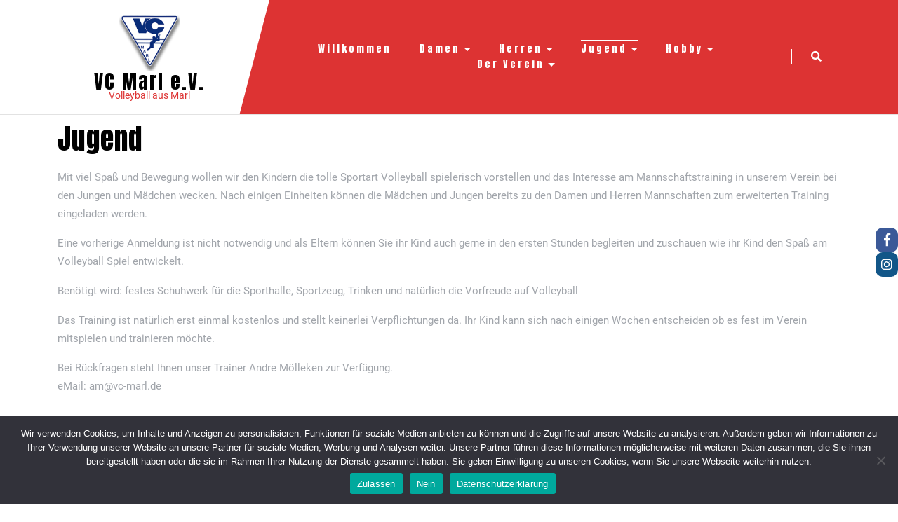

--- FILE ---
content_type: text/html; charset=UTF-8
request_url: https://www.vc-marl.de/jugend/
body_size: 10227
content:
<!DOCTYPE html>
<html lang="de">
<head>
	<meta charset="UTF-8">
	<meta name="viewport" content="width=device-width">
	<link rel="profile" href="https://gmpg.org/xfn/11">
	<link rel="pingback" href="https://www.vc-marl.de/xmlrpc.php">
  <link rel="shortcut icon" href="#">
	<title>Jugend &#8211; VC Marl e.V.</title>
<meta name='robots' content='max-image-preview:large' />
<link rel='dns-prefetch' href='//fonts.googleapis.com' />
<link rel="alternate" type="application/rss+xml" title="VC Marl e.V. &raquo; Feed" href="https://www.vc-marl.de/feed/" />
<link rel="alternate" type="application/rss+xml" title="VC Marl e.V. &raquo; Kommentar-Feed" href="https://www.vc-marl.de/comments/feed/" />
<link rel="alternate" title="oEmbed (JSON)" type="application/json+oembed" href="https://www.vc-marl.de/wp-json/oembed/1.0/embed?url=https%3A%2F%2Fwww.vc-marl.de%2Fjugend%2F" />
<link rel="alternate" title="oEmbed (XML)" type="text/xml+oembed" href="https://www.vc-marl.de/wp-json/oembed/1.0/embed?url=https%3A%2F%2Fwww.vc-marl.de%2Fjugend%2F&#038;format=xml" />
<style id='wp-img-auto-sizes-contain-inline-css' type='text/css'>
img:is([sizes=auto i],[sizes^="auto," i]){contain-intrinsic-size:3000px 1500px}
/*# sourceURL=wp-img-auto-sizes-contain-inline-css */
</style>

<style id='wp-emoji-styles-inline-css' type='text/css'>

	img.wp-smiley, img.emoji {
		display: inline !important;
		border: none !important;
		box-shadow: none !important;
		height: 1em !important;
		width: 1em !important;
		margin: 0 0.07em !important;
		vertical-align: -0.1em !important;
		background: none !important;
		padding: 0 !important;
	}
/*# sourceURL=wp-emoji-styles-inline-css */
</style>
<link rel='stylesheet' id='wp-block-library-css' href='https://www.vc-marl.de/wp-includes/css/dist/block-library/style.min.css?ver=6.9' type='text/css' media='all' />
<style id='global-styles-inline-css' type='text/css'>
:root{--wp--preset--aspect-ratio--square: 1;--wp--preset--aspect-ratio--4-3: 4/3;--wp--preset--aspect-ratio--3-4: 3/4;--wp--preset--aspect-ratio--3-2: 3/2;--wp--preset--aspect-ratio--2-3: 2/3;--wp--preset--aspect-ratio--16-9: 16/9;--wp--preset--aspect-ratio--9-16: 9/16;--wp--preset--color--black: #000000;--wp--preset--color--cyan-bluish-gray: #abb8c3;--wp--preset--color--white: #ffffff;--wp--preset--color--pale-pink: #f78da7;--wp--preset--color--vivid-red: #cf2e2e;--wp--preset--color--luminous-vivid-orange: #ff6900;--wp--preset--color--luminous-vivid-amber: #fcb900;--wp--preset--color--light-green-cyan: #7bdcb5;--wp--preset--color--vivid-green-cyan: #00d084;--wp--preset--color--pale-cyan-blue: #8ed1fc;--wp--preset--color--vivid-cyan-blue: #0693e3;--wp--preset--color--vivid-purple: #9b51e0;--wp--preset--gradient--vivid-cyan-blue-to-vivid-purple: linear-gradient(135deg,rgb(6,147,227) 0%,rgb(155,81,224) 100%);--wp--preset--gradient--light-green-cyan-to-vivid-green-cyan: linear-gradient(135deg,rgb(122,220,180) 0%,rgb(0,208,130) 100%);--wp--preset--gradient--luminous-vivid-amber-to-luminous-vivid-orange: linear-gradient(135deg,rgb(252,185,0) 0%,rgb(255,105,0) 100%);--wp--preset--gradient--luminous-vivid-orange-to-vivid-red: linear-gradient(135deg,rgb(255,105,0) 0%,rgb(207,46,46) 100%);--wp--preset--gradient--very-light-gray-to-cyan-bluish-gray: linear-gradient(135deg,rgb(238,238,238) 0%,rgb(169,184,195) 100%);--wp--preset--gradient--cool-to-warm-spectrum: linear-gradient(135deg,rgb(74,234,220) 0%,rgb(151,120,209) 20%,rgb(207,42,186) 40%,rgb(238,44,130) 60%,rgb(251,105,98) 80%,rgb(254,248,76) 100%);--wp--preset--gradient--blush-light-purple: linear-gradient(135deg,rgb(255,206,236) 0%,rgb(152,150,240) 100%);--wp--preset--gradient--blush-bordeaux: linear-gradient(135deg,rgb(254,205,165) 0%,rgb(254,45,45) 50%,rgb(107,0,62) 100%);--wp--preset--gradient--luminous-dusk: linear-gradient(135deg,rgb(255,203,112) 0%,rgb(199,81,192) 50%,rgb(65,88,208) 100%);--wp--preset--gradient--pale-ocean: linear-gradient(135deg,rgb(255,245,203) 0%,rgb(182,227,212) 50%,rgb(51,167,181) 100%);--wp--preset--gradient--electric-grass: linear-gradient(135deg,rgb(202,248,128) 0%,rgb(113,206,126) 100%);--wp--preset--gradient--midnight: linear-gradient(135deg,rgb(2,3,129) 0%,rgb(40,116,252) 100%);--wp--preset--font-size--small: 13px;--wp--preset--font-size--medium: 20px;--wp--preset--font-size--large: 36px;--wp--preset--font-size--x-large: 42px;--wp--preset--spacing--20: 0.44rem;--wp--preset--spacing--30: 0.67rem;--wp--preset--spacing--40: 1rem;--wp--preset--spacing--50: 1.5rem;--wp--preset--spacing--60: 2.25rem;--wp--preset--spacing--70: 3.38rem;--wp--preset--spacing--80: 5.06rem;--wp--preset--shadow--natural: 6px 6px 9px rgba(0, 0, 0, 0.2);--wp--preset--shadow--deep: 12px 12px 50px rgba(0, 0, 0, 0.4);--wp--preset--shadow--sharp: 6px 6px 0px rgba(0, 0, 0, 0.2);--wp--preset--shadow--outlined: 6px 6px 0px -3px rgb(255, 255, 255), 6px 6px rgb(0, 0, 0);--wp--preset--shadow--crisp: 6px 6px 0px rgb(0, 0, 0);}:where(.is-layout-flex){gap: 0.5em;}:where(.is-layout-grid){gap: 0.5em;}body .is-layout-flex{display: flex;}.is-layout-flex{flex-wrap: wrap;align-items: center;}.is-layout-flex > :is(*, div){margin: 0;}body .is-layout-grid{display: grid;}.is-layout-grid > :is(*, div){margin: 0;}:where(.wp-block-columns.is-layout-flex){gap: 2em;}:where(.wp-block-columns.is-layout-grid){gap: 2em;}:where(.wp-block-post-template.is-layout-flex){gap: 1.25em;}:where(.wp-block-post-template.is-layout-grid){gap: 1.25em;}.has-black-color{color: var(--wp--preset--color--black) !important;}.has-cyan-bluish-gray-color{color: var(--wp--preset--color--cyan-bluish-gray) !important;}.has-white-color{color: var(--wp--preset--color--white) !important;}.has-pale-pink-color{color: var(--wp--preset--color--pale-pink) !important;}.has-vivid-red-color{color: var(--wp--preset--color--vivid-red) !important;}.has-luminous-vivid-orange-color{color: var(--wp--preset--color--luminous-vivid-orange) !important;}.has-luminous-vivid-amber-color{color: var(--wp--preset--color--luminous-vivid-amber) !important;}.has-light-green-cyan-color{color: var(--wp--preset--color--light-green-cyan) !important;}.has-vivid-green-cyan-color{color: var(--wp--preset--color--vivid-green-cyan) !important;}.has-pale-cyan-blue-color{color: var(--wp--preset--color--pale-cyan-blue) !important;}.has-vivid-cyan-blue-color{color: var(--wp--preset--color--vivid-cyan-blue) !important;}.has-vivid-purple-color{color: var(--wp--preset--color--vivid-purple) !important;}.has-black-background-color{background-color: var(--wp--preset--color--black) !important;}.has-cyan-bluish-gray-background-color{background-color: var(--wp--preset--color--cyan-bluish-gray) !important;}.has-white-background-color{background-color: var(--wp--preset--color--white) !important;}.has-pale-pink-background-color{background-color: var(--wp--preset--color--pale-pink) !important;}.has-vivid-red-background-color{background-color: var(--wp--preset--color--vivid-red) !important;}.has-luminous-vivid-orange-background-color{background-color: var(--wp--preset--color--luminous-vivid-orange) !important;}.has-luminous-vivid-amber-background-color{background-color: var(--wp--preset--color--luminous-vivid-amber) !important;}.has-light-green-cyan-background-color{background-color: var(--wp--preset--color--light-green-cyan) !important;}.has-vivid-green-cyan-background-color{background-color: var(--wp--preset--color--vivid-green-cyan) !important;}.has-pale-cyan-blue-background-color{background-color: var(--wp--preset--color--pale-cyan-blue) !important;}.has-vivid-cyan-blue-background-color{background-color: var(--wp--preset--color--vivid-cyan-blue) !important;}.has-vivid-purple-background-color{background-color: var(--wp--preset--color--vivid-purple) !important;}.has-black-border-color{border-color: var(--wp--preset--color--black) !important;}.has-cyan-bluish-gray-border-color{border-color: var(--wp--preset--color--cyan-bluish-gray) !important;}.has-white-border-color{border-color: var(--wp--preset--color--white) !important;}.has-pale-pink-border-color{border-color: var(--wp--preset--color--pale-pink) !important;}.has-vivid-red-border-color{border-color: var(--wp--preset--color--vivid-red) !important;}.has-luminous-vivid-orange-border-color{border-color: var(--wp--preset--color--luminous-vivid-orange) !important;}.has-luminous-vivid-amber-border-color{border-color: var(--wp--preset--color--luminous-vivid-amber) !important;}.has-light-green-cyan-border-color{border-color: var(--wp--preset--color--light-green-cyan) !important;}.has-vivid-green-cyan-border-color{border-color: var(--wp--preset--color--vivid-green-cyan) !important;}.has-pale-cyan-blue-border-color{border-color: var(--wp--preset--color--pale-cyan-blue) !important;}.has-vivid-cyan-blue-border-color{border-color: var(--wp--preset--color--vivid-cyan-blue) !important;}.has-vivid-purple-border-color{border-color: var(--wp--preset--color--vivid-purple) !important;}.has-vivid-cyan-blue-to-vivid-purple-gradient-background{background: var(--wp--preset--gradient--vivid-cyan-blue-to-vivid-purple) !important;}.has-light-green-cyan-to-vivid-green-cyan-gradient-background{background: var(--wp--preset--gradient--light-green-cyan-to-vivid-green-cyan) !important;}.has-luminous-vivid-amber-to-luminous-vivid-orange-gradient-background{background: var(--wp--preset--gradient--luminous-vivid-amber-to-luminous-vivid-orange) !important;}.has-luminous-vivid-orange-to-vivid-red-gradient-background{background: var(--wp--preset--gradient--luminous-vivid-orange-to-vivid-red) !important;}.has-very-light-gray-to-cyan-bluish-gray-gradient-background{background: var(--wp--preset--gradient--very-light-gray-to-cyan-bluish-gray) !important;}.has-cool-to-warm-spectrum-gradient-background{background: var(--wp--preset--gradient--cool-to-warm-spectrum) !important;}.has-blush-light-purple-gradient-background{background: var(--wp--preset--gradient--blush-light-purple) !important;}.has-blush-bordeaux-gradient-background{background: var(--wp--preset--gradient--blush-bordeaux) !important;}.has-luminous-dusk-gradient-background{background: var(--wp--preset--gradient--luminous-dusk) !important;}.has-pale-ocean-gradient-background{background: var(--wp--preset--gradient--pale-ocean) !important;}.has-electric-grass-gradient-background{background: var(--wp--preset--gradient--electric-grass) !important;}.has-midnight-gradient-background{background: var(--wp--preset--gradient--midnight) !important;}.has-small-font-size{font-size: var(--wp--preset--font-size--small) !important;}.has-medium-font-size{font-size: var(--wp--preset--font-size--medium) !important;}.has-large-font-size{font-size: var(--wp--preset--font-size--large) !important;}.has-x-large-font-size{font-size: var(--wp--preset--font-size--x-large) !important;}
/*# sourceURL=global-styles-inline-css */
</style>

<style id='classic-theme-styles-inline-css' type='text/css'>
/*! This file is auto-generated */
.wp-block-button__link{color:#fff;background-color:#32373c;border-radius:9999px;box-shadow:none;text-decoration:none;padding:calc(.667em + 2px) calc(1.333em + 2px);font-size:1.125em}.wp-block-file__button{background:#32373c;color:#fff;text-decoration:none}
/*# sourceURL=/wp-includes/css/classic-themes.min.css */
</style>
<link rel='stylesheet' id='contact-form-7-css' href='https://www.vc-marl.de/wp-content/plugins/contact-form-7/includes/css/styles.css?ver=6.1.4' type='text/css' media='all' />
<link rel='stylesheet' id='cookie-notice-front-css' href='https://www.vc-marl.de/wp-content/plugins/cookie-notice/css/front.min.css?ver=2.5.11' type='text/css' media='all' />
<link rel='stylesheet' id='vwsmp-style-css' href='https://www.vc-marl.de/wp-content/plugins/vw-social-media/assets/css/vwsmp-style.css?ver=6.9' type='text/css' media='all' />
<link rel='stylesheet' id='fontawesome-css' href='https://www.vc-marl.de/wp-content/plugins/vw-social-media/assets/css/fontawesome-all.min.css?ver=6.9' type='text/css' media='all' />
<link rel='stylesheet' id='vw-sports-pro-font-css' href='//fonts.googleapis.com/css?family=Oswald%3A200%2C300%2C400%2C500%2C600%2C700%7CPT+Sans%3A300%2C400%2C600%2C700%2C800%2C900%7CRoboto%3A400%2C700%7CRoboto+Condensed%3A400%2C700%7COpen+Sans%7COverpass%7CMontserrat%3A300%2C400%2C600%2C700%2C800%2C900%7CPlayball%3A300%2C400%2C600%2C700%2C800%2C900%7CAlegreya%3A300%2C400%2C600%2C700%2C800%2C900%7CJulius+Sans+One%7CArsenal%7CSlabo%7CLato%7COverpass+Mono%7CSource+Sans+Pro%7CRaleway%3A100%2C100i%2C200%2C200i%2C300%2C300i%2C400%2C400i%2C500%2C500i%2C600%2C600i%2C700%2C700i%2C800%2C800i%2C900%2C900i%7CMerriweather%7CRubik%7CLora%7CUbuntu%7CCabin%7CArimo%7CPlayfair+Display%7CQuicksand%7CPadauk%7CMuli%7CInconsolata%7CBitter%7CPacifico%7CIndie+Flower%7CVT323%7CDosis%7CFrank+Ruhl+Libre%7CFjalla+One%7COxygen%7CArvo%7CNoto+Serif%7CLobster%7CCrimson+Text%7CYanone+Kaffeesatz%7CAnton%7CLibre+Baskerville%7CBree+Serif%7CGloria+Hallelujah%7CJosefin+Sans%3A100%2C100i%2C300%2C300i%2C400%2C400i%2C600%2C600i%2C700%2C700i%26amp%3Bsubset%3Dlatin-ext%2Cvietnamese%7CAbril+Fatface%7CVarela+Round%7CVampiro+One%7CShadows+Into+Light%7CCuprum%7CRokkitt%7CVollkorn%7CFrancois+One%7COrbitron%7CPatua+One%7CAcme%7CSatisfy%7CJosefin+Slab%7CQuattrocento+Sans%7CArchitects+Daughter%7CRusso+One%7CMonda%7CRighteous%7CLobster+Two%7CHammersmith+One%7CCourgette%7CPermanent+Marker%7CCherry+Swash%7CCormorant+Garamond%7CPoiret+One%7CBenchNine%7CEconomica%7CHandlee%7CCardo%7CAlfa+Slab+One%7CAveria+Serif+Libre%7CCookie%7CChewy%7CGreat+Vibes%7CComing+Soon%7CPhilosopher%7CDays+One%7CKanit%7CShrikhand%7CTangerine%7CIM+Fell+English+SC%7CBoogaloo%7CBangers%7CFredoka+One%7CBad+Script%7CVolkhov%7CShadows+Into+Light+Two%7CMarck+Script%7CSacramento%7CPoppins%3A100%2C200%2C300%2C400%2C400i%2C500%2C500i%2C600%2C600i%2C700%2C700i%2C800%2C800i%2C900%2C900i%26amp%3Bsubset%3Ddevanagari%2Clatin-ext%7CPT+Serif&#038;ver=6.9' type='text/css' media='all' />
<link rel='stylesheet' id='vw-sports-pro-basic-style-css' href='https://www.vc-marl.de/wp-content/themes/vw-sports-pro/style.css?ver=6.9' type='text/css' media='all' />
<style id='vw-sports-pro-basic-style-inline-css' type='text/css'>
html,body{}.vw-menubar .vw-sport-logo h1 a{color: #000000;}.vw-menubar .vw-sport-logo p{color: #dd3333;}@media screen and (min-width:1024px) {.vw-menubar .nav ul li:hover > ul{
				background: #000000;
			}.vw-menubar .nav ul.sub-menu li:hover a{
				color: #dd3333;
			}#vw-header-menu .current_page_item a{
				color: #ffffff;
			}#vw-header-menu .current_page_item{
				border-bottom-color: #ffffff;
			}}@media screen and (max-width:1024px) {}#vw-footer h3{color:#dd3333;}#vw-footer h3:before{
			background-color: #dd3333;
		}#vw-footer ul li, #vw-footer ul li a, #vw-footer ul span, #vw-footer tr, #vw-footer td, #vw-footer th,#vw-footer .widget.widget_calendar td, #fvw-ooter .widget.widget_calendar tr, #vw-footer .widget.widget_calendar th,#vw-footer form.search-form input,.widget_calendar caption,#vw-footer .about_me table p,#vw-footer .textwidget p,#vw-footer .post-content a,#vw-footer p.post-date,#vw-footer .textwidget input[type="email"]::placeholder,#vw-footer .textwidget input[type="submit"],#vw-footer .widget p{color:#ffffff;}#vw-footer .custom-social-icons i,#vw-footer .about_me i{color:#ffffff;}.vw-copyright{
			background-color: #dd3333;
		}.vw-copyright .vw-copy-left,.vw-copyright .vw-copy-right{
			background-color: #000000;
		}.sticky .main-navigation ul,.sticky nav#site-navigation{
            text-align: center;
        }#return-to-top{
			background-color: #dd3333;
		}#return-to-top:hover{
			background-color: #af4018;
		}#return-to-top i{
			color: #000000;
		}.postbox-content{text-align:Left;}
/*# sourceURL=vw-sports-pro-basic-style-inline-css */
</style>
<link rel='stylesheet' id='other-page-style-css' href='https://www.vc-marl.de/wp-content/themes/vw-sports-pro/assets/css/main-css/other-pages.css' type='text/css' media='all' />
<style id='other-page-style-inline-css' type='text/css'>
html,body{}.vw-menubar .vw-sport-logo h1 a{color: #000000;}.vw-menubar .vw-sport-logo p{color: #dd3333;}@media screen and (min-width:1024px) {.vw-menubar .nav ul li:hover > ul{
				background: #000000;
			}.vw-menubar .nav ul.sub-menu li:hover a{
				color: #dd3333;
			}#vw-header-menu .current_page_item a{
				color: #ffffff;
			}#vw-header-menu .current_page_item{
				border-bottom-color: #ffffff;
			}}@media screen and (max-width:1024px) {}#vw-footer h3{color:#dd3333;}#vw-footer h3:before{
			background-color: #dd3333;
		}#vw-footer ul li, #vw-footer ul li a, #vw-footer ul span, #vw-footer tr, #vw-footer td, #vw-footer th,#vw-footer .widget.widget_calendar td, #fvw-ooter .widget.widget_calendar tr, #vw-footer .widget.widget_calendar th,#vw-footer form.search-form input,.widget_calendar caption,#vw-footer .about_me table p,#vw-footer .textwidget p,#vw-footer .post-content a,#vw-footer p.post-date,#vw-footer .textwidget input[type="email"]::placeholder,#vw-footer .textwidget input[type="submit"],#vw-footer .widget p{color:#ffffff;}#vw-footer .custom-social-icons i,#vw-footer .about_me i{color:#ffffff;}.vw-copyright{
			background-color: #dd3333;
		}.vw-copyright .vw-copy-left,.vw-copyright .vw-copy-right{
			background-color: #000000;
		}.sticky .main-navigation ul,.sticky nav#site-navigation{
            text-align: center;
        }#return-to-top{
			background-color: #dd3333;
		}#return-to-top:hover{
			background-color: #af4018;
		}#return-to-top i{
			color: #000000;
		}.postbox-content{text-align:Left;}
/*# sourceURL=other-page-style-inline-css */
</style>
<link rel='stylesheet' id='header-footer-style-css' href='https://www.vc-marl.de/wp-content/themes/vw-sports-pro/assets/css/main-css/header-footer.css' type='text/css' media='all' />
<style id='header-footer-style-inline-css' type='text/css'>
html,body{}.vw-menubar .vw-sport-logo h1 a{color: #000000;}.vw-menubar .vw-sport-logo p{color: #dd3333;}@media screen and (min-width:1024px) {.vw-menubar .nav ul li:hover > ul{
				background: #000000;
			}.vw-menubar .nav ul.sub-menu li:hover a{
				color: #dd3333;
			}#vw-header-menu .current_page_item a{
				color: #ffffff;
			}#vw-header-menu .current_page_item{
				border-bottom-color: #ffffff;
			}}@media screen and (max-width:1024px) {}#vw-footer h3{color:#dd3333;}#vw-footer h3:before{
			background-color: #dd3333;
		}#vw-footer ul li, #vw-footer ul li a, #vw-footer ul span, #vw-footer tr, #vw-footer td, #vw-footer th,#vw-footer .widget.widget_calendar td, #fvw-ooter .widget.widget_calendar tr, #vw-footer .widget.widget_calendar th,#vw-footer form.search-form input,.widget_calendar caption,#vw-footer .about_me table p,#vw-footer .textwidget p,#vw-footer .post-content a,#vw-footer p.post-date,#vw-footer .textwidget input[type="email"]::placeholder,#vw-footer .textwidget input[type="submit"],#vw-footer .widget p{color:#ffffff;}#vw-footer .custom-social-icons i,#vw-footer .about_me i{color:#ffffff;}.vw-copyright{
			background-color: #dd3333;
		}.vw-copyright .vw-copy-left,.vw-copyright .vw-copy-right{
			background-color: #000000;
		}.sticky .main-navigation ul,.sticky nav#site-navigation{
            text-align: center;
        }#return-to-top{
			background-color: #dd3333;
		}#return-to-top:hover{
			background-color: #af4018;
		}#return-to-top i{
			color: #000000;
		}.postbox-content{text-align:Left;}
/*# sourceURL=header-footer-style-inline-css */
</style>
<link rel='stylesheet' id='responsive-style-css' href='https://www.vc-marl.de/wp-content/themes/vw-sports-pro/assets/css/main-css/mobile-main.css' type='text/css' media='screen and (max-width: 1450px) and (min-width: 0px)' />
<link rel='stylesheet' id='vw-custom_controls_css-css' href='https://www.vc-marl.de/wp-content/themes/vw-sports-pro/assets/css/customizer.css?ver=6.9' type='text/css' media='all' />
<link rel='stylesheet' id='animation-wow-css' href='https://www.vc-marl.de/wp-content/themes/vw-sports-pro/assets/css/animate.css?ver=6.9' type='text/css' media='all' />
<link rel='stylesheet' id='animation-css' href='https://www.vc-marl.de/wp-content/themes/vw-sports-pro/assets/css/animation.css?ver=6.9' type='text/css' media='all' />
<link rel='stylesheet' id='custom-animation-css' href='https://www.vc-marl.de/wp-content/themes/vw-sports-pro/assets/css/custom-animation.css?ver=6.9' type='text/css' media='all' />
<link rel='stylesheet' id='effect-css' href='https://www.vc-marl.de/wp-content/themes/vw-sports-pro/assets/css/effect.css?ver=6.9' type='text/css' media='all' />
<link rel='stylesheet' id='owl-carousel-style-css' href='https://www.vc-marl.de/wp-content/themes/vw-sports-pro/assets/css/owl.carousel.css?ver=6.9' type='text/css' media='all' />
<link rel='stylesheet' id='font-awesome-css' href='https://www.vc-marl.de/wp-content/themes/vw-sports-pro/assets/css/fontawesome-all.min.css?ver=6.9' type='text/css' media='all' />
<link rel='stylesheet' id='google-font-css' href='https://www.vc-marl.de/wp-content/themes/vw-sports-pro/assets/css/google-font.css?ver=6.9' type='text/css' media='all' />
<link rel='stylesheet' id='basic-font-css' href='https://www.vc-marl.de/wp-content/themes/vw-sports-pro/assets/css/basicfont.css?ver=6.9' type='text/css' media='all' />
<link rel='stylesheet' id='bootstrap-style-css' href='https://www.vc-marl.de/wp-content/themes/vw-sports-pro/assets/css/bootstrap.min.css?ver=6.9' type='text/css' media='all' />
<link rel='stylesheet' id='video-popup-css' href='https://www.vc-marl.de/wp-content/themes/vw-sports-pro/assets/css/video.popup.css?ver=6.9' type='text/css' media='all' />
<script type="text/javascript" id="cookie-notice-front-js-before">
/* <![CDATA[ */
var cnArgs = {"ajaxUrl":"https:\/\/www.vc-marl.de\/wp-admin\/admin-ajax.php","nonce":"58fe4c12e5","hideEffect":"fade","position":"bottom","onScroll":false,"onScrollOffset":100,"onClick":false,"cookieName":"cookie_notice_accepted","cookieTime":7862400,"cookieTimeRejected":7862400,"globalCookie":false,"redirection":false,"cache":true,"revokeCookies":false,"revokeCookiesOpt":"automatic"};

//# sourceURL=cookie-notice-front-js-before
/* ]]> */
</script>
<script type="text/javascript" src="https://www.vc-marl.de/wp-content/plugins/cookie-notice/js/front.min.js?ver=2.5.11" id="cookie-notice-front-js"></script>
<script type="text/javascript" src="https://www.vc-marl.de/wp-includes/js/jquery/jquery.min.js?ver=3.7.1" id="jquery-core-js"></script>
<script type="text/javascript" src="https://www.vc-marl.de/wp-includes/js/jquery/jquery-migrate.min.js?ver=3.4.1" id="jquery-migrate-js"></script>
<script type="text/javascript" src="https://www.vc-marl.de/wp-content/themes/vw-sports-pro/assets/js/wow.min.js?ver=6.9" id="animation-wow-js"></script>
<script type="text/javascript" src="https://www.vc-marl.de/wp-content/themes/vw-sports-pro/assets/js/tether.js?ver=6.9" id="tether-js"></script>
<script type="text/javascript" src="https://www.vc-marl.de/wp-content/themes/vw-sports-pro/assets/js/jquery.superfish.js?ver=6.9" id="superfish-js"></script>
<script type="text/javascript" src="https://www.vc-marl.de/wp-content/themes/vw-sports-pro/assets/js/owl.carousel.js?ver=6.9" id="owl-carousel-js"></script>
<script type="text/javascript" src="https://www.vc-marl.de/wp-content/themes/vw-sports-pro/assets/js/SmoothScroll.js?ver=6.9" id="smooth-scroll-js"></script>
<script type="text/javascript" src="https://www.vc-marl.de/wp-content/themes/vw-sports-pro/assets/js/video.popup.js?ver=6.9" id="video-popup-js"></script>
<script type="text/javascript" src="https://www.vc-marl.de/wp-content/themes/vw-sports-pro/assets/js/jquery-progressbar.js?ver=6.9" id="jquery-progressbar-js-js"></script>
<script type="text/javascript" src="https://www.vc-marl.de/wp-content/themes/vw-sports-pro/assets/js/custom.js?ver=6.9" id="vw-customscripts-js"></script>
<script type="text/javascript" src="https://www.vc-marl.de/wp-content/themes/vw-sports-pro/assets/js/jquery-ui.min.js?ver=6.9" id="jquery-ui.min-js"></script>
<script type="text/javascript" src="https://www.vc-marl.de/wp-content/themes/vw-sports-pro/assets/js/bootstrap.min.js?ver=6.9" id="bootstrap-js-js"></script>
<script type="text/javascript" src="https://www.vc-marl.de/wp-content/themes/vw-sports-pro/assets/js/jquery.appear.js?ver=6.9" id="jquery-appear-js"></script>
<link rel="https://api.w.org/" href="https://www.vc-marl.de/wp-json/" /><link rel="alternate" title="JSON" type="application/json" href="https://www.vc-marl.de/wp-json/wp/v2/pages/38" /><link rel="EditURI" type="application/rsd+xml" title="RSD" href="https://www.vc-marl.de/xmlrpc.php?rsd" />
<meta name="generator" content="WordPress 6.9" />
<link rel="canonical" href="https://www.vc-marl.de/jugend/" />
<link rel='shortlink' href='https://www.vc-marl.de/?p=38' />
<style type="text/css">.recentcomments a{display:inline !important;padding:0 !important;margin:0 !important;}</style>	<style type="text/css">
			#header{
			background: url(https://www.vc-marl.de/wp-content/uploads/2023/12/cropped-cropped-cropped-Mannschaft_abklatschen_Ende-scaled-5-1.jpg) no-repeat;
			background-position: center top;
			background-size: cover;
		}
		</style>
						<style id="ive-style-frontend"></style>
					<link rel="icon" href="https://www.vc-marl.de/wp-content/uploads/2023/12/cropped-vc-marl-logo-gross-h240w260-50p-32x32.png" sizes="32x32" />
<link rel="icon" href="https://www.vc-marl.de/wp-content/uploads/2023/12/cropped-vc-marl-logo-gross-h240w260-50p-192x192.png" sizes="192x192" />
<link rel="apple-touch-icon" href="https://www.vc-marl.de/wp-content/uploads/2023/12/cropped-vc-marl-logo-gross-h240w260-50p-180x180.png" />
<meta name="msapplication-TileImage" content="https://www.vc-marl.de/wp-content/uploads/2023/12/cropped-vc-marl-logo-gross-h240w260-50p-270x270.png" />
</head>
<body class="wp-singular page-template-default page page-id-38 wp-custom-logo wp-theme-vw-sports-pro cookies-not-set">
  <header id="masthead" class="vw-site-header">
          <div class="eco-nature-loading-box">
        <div class="lds-ellipsis"><div></div><div></div><div></div><div></div></div>
      </div>
        
    <div id="vw-header">
      <div id="vw-header-menu">
        <div class="header-wrap">
          
<div class="vw-menubar" style="background-color:#dd3333;">
  <div class="vw-logo-box-bg">

  </div>
  <div class="container right_menu">
    <div class="row vw-sport-menu">
      <div class="col-lg-3 col-md-6 col-sm-8 col-8">
        <div class="vw-sport-logo">
          
<style>
.custom-logo {
	height: 86px;
	max-height: 240px;
	max-width: 240px;
	width: 86px;
}
</style><a href="https://www.vc-marl.de/" class="custom-logo-link" rel="home"><img width="240" height="240" src="https://www.vc-marl.de/wp-content/uploads/2023/12/cropped-vc-marl-logo-gross-h240w260-50p-1.png" class="custom-logo" alt="VC Marl e.V." decoding="async" fetchpriority="high" srcset="https://www.vc-marl.de/wp-content/uploads/2023/12/cropped-vc-marl-logo-gross-h240w260-50p-1.png 240w, https://www.vc-marl.de/wp-content/uploads/2023/12/cropped-vc-marl-logo-gross-h240w260-50p-1-150x150.png 150w, https://www.vc-marl.de/wp-content/uploads/2023/12/cropped-vc-marl-logo-gross-h240w260-50p-1-100x100.png 100w" sizes="(max-width: 240px) 100vw, 240px" /></a>            <div class="logo-text">
                              <h1><a href="https://www.vc-marl.de/" rel="home">VC Marl e.V.</a></h1>
                                  <p>Volleyball aus Marl</p>
                        </div>
        </div>
      </div>
      <div class="col-lg-8 col-md-3 col-sm-2 col-2">
        <div id="vw-sticky-menu">
          <div class="innermenubox ">
            <div class="toggle-nav mobile-menu">
             <a href="JavaScript:void(0);" onclick="openNav()"><i class="fas fa-bars"></i><span class="alt-screen-reader-text">close menu</span></a>
            </div>
            <div id="mySidenav" class="nav sidenav">
              <nav id="site-navigation" class="main-navigation">
                <a href="javascript:void(0)" class="closebtn mobile-menu" onclick="closeNav()"><i class="fas fa-times"></i><span class="screen-reader-text">close menu</span></a>
                <div class="menu clearfix"><ul id="menu-standard" class="clearfix mobile_nav"><li id="menu-item-42" class="menu-item menu-item-type-post_type menu-item-object-page menu-item-home menu-item-42"><a href="https://www.vc-marl.de/">Willkommen</a></li>
<li id="menu-item-44" class="menu-item menu-item-type-post_type menu-item-object-page menu-item-has-children menu-item-44"><a href="https://www.vc-marl.de/damen/">Damen</a>
<ul class="sub-menu">
	<li id="menu-item-84" class="menu-item menu-item-type-post_type menu-item-object-page menu-item-84"><a href="https://www.vc-marl.de/damen-1/">Damen 1</a></li>
	<li id="menu-item-83" class="menu-item menu-item-type-post_type menu-item-object-page menu-item-83"><a href="https://www.vc-marl.de/damen-2/">Damen 2</a></li>
	<li id="menu-item-82" class="menu-item menu-item-type-post_type menu-item-object-page menu-item-82"><a href="https://www.vc-marl.de/damen-3/">Damen 3</a></li>
</ul>
</li>
<li id="menu-item-43" class="menu-item menu-item-type-post_type menu-item-object-page menu-item-has-children menu-item-43"><a href="https://www.vc-marl.de/herren/">Herren</a>
<ul class="sub-menu">
	<li id="menu-item-85" class="menu-item menu-item-type-post_type menu-item-object-page menu-item-85"><a href="https://www.vc-marl.de/herren/">Herren</a></li>
	<li id="menu-item-337" class="menu-item menu-item-type-post_type menu-item-object-page menu-item-337"><a href="https://www.vc-marl.de/herren-2/">Herren 2</a></li>
	<li id="menu-item-373" class="menu-item menu-item-type-post_type menu-item-object-page menu-item-373"><a href="https://www.vc-marl.de/herren-3/">Herren 3</a></li>
</ul>
</li>
<li id="menu-item-45" class="menu-item menu-item-type-post_type menu-item-object-page current-menu-item page_item page-item-38 current_page_item menu-item-has-children menu-item-45"><a href="https://www.vc-marl.de/jugend/" aria-current="page">Jugend</a>
<ul class="sub-menu">
	<li id="menu-item-201" class="menu-item menu-item-type-post_type menu-item-object-page menu-item-201"><a href="https://www.vc-marl.de/offenes-jugendtraining/">offenes Jugendtraining</a></li>
	<li id="menu-item-369" class="menu-item menu-item-type-post_type menu-item-object-page menu-item-369"><a href="https://www.vc-marl.de/u16-u18/">U16 weiblich</a></li>
</ul>
</li>
<li id="menu-item-46" class="menu-item menu-item-type-post_type menu-item-object-page menu-item-has-children menu-item-46"><a href="https://www.vc-marl.de/hobby/">Hobby</a>
<ul class="sub-menu">
	<li id="menu-item-79" class="menu-item menu-item-type-post_type menu-item-object-page menu-item-79"><a href="https://www.vc-marl.de/hobby-mixed/">Hobby Mixed</a></li>
	<li id="menu-item-203" class="menu-item menu-item-type-post_type menu-item-object-page menu-item-203"><a href="https://www.vc-marl.de/hobby-mixed-2/">Hobby Mixed 2</a></li>
	<li id="menu-item-202" class="menu-item menu-item-type-post_type menu-item-object-page menu-item-202"><a href="https://www.vc-marl.de/hobby-mixed-3/">Hobby Mixed 3</a></li>
</ul>
</li>
<li id="menu-item-51" class="menu-item menu-item-type-post_type menu-item-object-page menu-item-has-children menu-item-51"><a href="https://www.vc-marl.de/der-verein/">Der Verein</a>
<ul class="sub-menu">
	<li id="menu-item-101" class="menu-item menu-item-type-post_type menu-item-object-page menu-item-101"><a href="https://www.vc-marl.de/satzung/">Satzung</a></li>
	<li id="menu-item-100" class="menu-item menu-item-type-post_type menu-item-object-page menu-item-100"><a href="https://www.vc-marl.de/mitgliedschaft/">Mitgliedschaft</a></li>
	<li id="menu-item-103" class="menu-item menu-item-type-post_type menu-item-object-page menu-item-103"><a href="https://www.vc-marl.de/vorstand/">Vorstand</a></li>
	<li id="menu-item-102" class="menu-item menu-item-type-post_type menu-item-object-page menu-item-102"><a href="https://www.vc-marl.de/teamwear/">Teamwear</a></li>
	<li id="menu-item-106" class="menu-item menu-item-type-post_type menu-item-object-page menu-item-106"><a href="https://www.vc-marl.de/sporthalle/">Sporthalle</a></li>
	<li id="menu-item-109" class="menu-item menu-item-type-post_type menu-item-object-page menu-item-109"><a href="https://www.vc-marl.de/traingszeiten/">Traingszeiten</a></li>
	<li id="menu-item-98" class="menu-item menu-item-type-post_type menu-item-object-page menu-item-privacy-policy menu-item-98"><a rel="privacy-policy" href="https://www.vc-marl.de/datenschutz/">Datenschutz</a></li>
	<li id="menu-item-99" class="menu-item menu-item-type-post_type menu-item-object-page menu-item-99"><a href="https://www.vc-marl.de/impressum/">Impressum</a></li>
</ul>
</li>
</ul></div>              </nav><!-- #site-navigation -->
            </div>
          </div>
        </div>
      </div>
              <div class="col-lg-1 col-md-3 col-sm-2 col-2">
          <div class="header-search">
            <a href="JavaScript:void(0);" onclick="showVWSearch()"><span class="search-icon">
              <span class="alt-screen-reader-text">sarch icon</span>
              <i class="fas fa-search"></i>
            </span></a>
          </div>
        </div>
          </div>
  </div>
</div>

<div class="serach_outer">
  <div class="closepop"><a href="JavaScript:void(0);" onclick="closeVWSearch()"><i class="far fa-window-close"></i></a></div>
    <div class="serach_inner search_popup">
      <form role="search" method="get" class="search-form serach-page" action="https://www.vc-marl.de/">
        <label>
          <input type="search" class="search-field" placeholder="Suche..." value="" name="s">
          <span class="screen-reader-text">search label</span>
        </label>
        <button type="submit" class="search-submit">
          <i class="fas fa-search"></i>
          <span class="screen-reader-text">search button</span>
        </button> 
      </form>
    </div>
</div>        </div>
        <span id="sticky-onoff">yes</span>
      </div>
    </div>
  </header><div class="container"><h1 style="">Jugend</h1></div><div class="outer_dpage">
	<div class="container">
				<div class="middle-content">
							<p>Mit viel Spaß und Bewegung wollen wir den Kindern die tolle Sportart Volleyball spielerisch vorstellen und das Interesse am Mannschaftstraining in unserem Verein bei den Jungen und Mädchen wecken. Nach einigen Einheiten können die Mädchen und Jungen bereits zu den Damen und Herren Mannschaften zum erweiterten Training eingeladen werden.</p>
<p>Eine vorherige Anmeldung ist nicht notwendig und als Eltern können Sie ihr Kind auch gerne in den ersten Stunden begleiten und zuschauen wie ihr Kind den Spaß am Volleyball Spiel entwickelt.</p>
<p>Benötigt wird: festes Schuhwerk für die Sporthalle, Sportzeug, Trinken und natürlich die Vorfreude auf Volleyball</p>
<p>Das Training ist natürlich erst einmal kostenlos und stellt keinerlei Verpflichtungen da. Ihr Kind kann sich nach einigen Wochen entscheiden ob es fest im Verein mitspielen und trainieren möchte.</p>
<p>Bei Rückfragen steht Ihnen unser Trainer Andre Mölleken zur Verfügung.<br />
eMail: am@vc-marl.de</p>
		</div>
		<div class="clearfix"></div>
	</div>
</div>

	<div class="clearfix"></div>
	<div class="outer-footer">
			<div id="vw-footer" style="background-color:#dd3333;" class="section_bg_fixed">
		<div id="vw-footer_box">
			<div class="container vw-footer-cols">
											</div><!-- .container -->
			<div class="vw-copyright">
	<div class="container-fluid">
		<div class="row">
			<div class="col-lg-3 col-md-3 vw-copy-left"></div>
			<div class="col-lg-6 col-md-12 copyright-text">
				<p>Volleyballclub Marl e.V. - Postfach 10 22 48 - 45752 Marl - vorstand[at]vc-marl.de</p>
			</div>
			<div class="col-lg-3 col-md-3 vw-copy-right"></div>
							<a href="javascript:" id="return-to-top"><i class="fas fa-angle-double-up"></i><span class="screen-reader-text">srcoll arrow</span></a>
						
		</div>
	</div>
</div>		</div><!-- #footer_box -->
	</div>	</div>

	<script type="speculationrules">
{"prefetch":[{"source":"document","where":{"and":[{"href_matches":"/*"},{"not":{"href_matches":["/wp-*.php","/wp-admin/*","/wp-content/uploads/*","/wp-content/*","/wp-content/plugins/*","/wp-content/themes/vw-sports-pro/*","/*\\?(.+)"]}},{"not":{"selector_matches":"a[rel~=\"nofollow\"]"}},{"not":{"selector_matches":".no-prefetch, .no-prefetch a"}}]},"eagerness":"conservative"}]}
</script>
<script type="text/javascript" src="https://www.vc-marl.de/wp-includes/js/dist/hooks.min.js?ver=dd5603f07f9220ed27f1" id="wp-hooks-js"></script>
<script type="text/javascript" src="https://www.vc-marl.de/wp-includes/js/dist/i18n.min.js?ver=c26c3dc7bed366793375" id="wp-i18n-js"></script>
<script type="text/javascript" id="wp-i18n-js-after">
/* <![CDATA[ */
wp.i18n.setLocaleData( { 'text direction\u0004ltr': [ 'ltr' ] } );
//# sourceURL=wp-i18n-js-after
/* ]]> */
</script>
<script type="text/javascript" src="https://www.vc-marl.de/wp-content/plugins/contact-form-7/includes/swv/js/index.js?ver=6.1.4" id="swv-js"></script>
<script type="text/javascript" id="contact-form-7-js-translations">
/* <![CDATA[ */
( function( domain, translations ) {
	var localeData = translations.locale_data[ domain ] || translations.locale_data.messages;
	localeData[""].domain = domain;
	wp.i18n.setLocaleData( localeData, domain );
} )( "contact-form-7", {"translation-revision-date":"2025-10-26 03:28:49+0000","generator":"GlotPress\/4.0.3","domain":"messages","locale_data":{"messages":{"":{"domain":"messages","plural-forms":"nplurals=2; plural=n != 1;","lang":"de"},"This contact form is placed in the wrong place.":["Dieses Kontaktformular wurde an der falschen Stelle platziert."],"Error:":["Fehler:"]}},"comment":{"reference":"includes\/js\/index.js"}} );
//# sourceURL=contact-form-7-js-translations
/* ]]> */
</script>
<script type="text/javascript" id="contact-form-7-js-before">
/* <![CDATA[ */
var wpcf7 = {
    "api": {
        "root": "https:\/\/www.vc-marl.de\/wp-json\/",
        "namespace": "contact-form-7\/v1"
    },
    "cached": 1
};
//# sourceURL=contact-form-7-js-before
/* ]]> */
</script>
<script type="text/javascript" src="https://www.vc-marl.de/wp-content/plugins/contact-form-7/includes/js/index.js?ver=6.1.4" id="contact-form-7-js"></script>
<script type="text/javascript" id="countdown-script-js-extra">
/* <![CDATA[ */
var iveCountAjax = {"ajaxurl":"https://www.vc-marl.de/wp-admin/admin-ajax.php","api_nonce":"31a772dfd3","api_url":"https://www.vc-marl.de/wp-json/ive/v1/","countdownNonce":"e3bf50aeed","ivenow":"{\"now\":\"1\\/18\\/2026 00:41:31\"}"};
//# sourceURL=countdown-script-js-extra
/* ]]> */
</script>
<script type="text/javascript" src="https://www.vc-marl.de/wp-content/plugins/ibtana-visual-editor/js/jquery.ive-countdown.min.js?ver=2.4.5" id="countdown-script-js"></script>
<script id="wp-emoji-settings" type="application/json">
{"baseUrl":"https://s.w.org/images/core/emoji/17.0.2/72x72/","ext":".png","svgUrl":"https://s.w.org/images/core/emoji/17.0.2/svg/","svgExt":".svg","source":{"concatemoji":"https://www.vc-marl.de/wp-includes/js/wp-emoji-release.min.js?ver=6.9"}}
</script>
<script type="module">
/* <![CDATA[ */
/*! This file is auto-generated */
const a=JSON.parse(document.getElementById("wp-emoji-settings").textContent),o=(window._wpemojiSettings=a,"wpEmojiSettingsSupports"),s=["flag","emoji"];function i(e){try{var t={supportTests:e,timestamp:(new Date).valueOf()};sessionStorage.setItem(o,JSON.stringify(t))}catch(e){}}function c(e,t,n){e.clearRect(0,0,e.canvas.width,e.canvas.height),e.fillText(t,0,0);t=new Uint32Array(e.getImageData(0,0,e.canvas.width,e.canvas.height).data);e.clearRect(0,0,e.canvas.width,e.canvas.height),e.fillText(n,0,0);const a=new Uint32Array(e.getImageData(0,0,e.canvas.width,e.canvas.height).data);return t.every((e,t)=>e===a[t])}function p(e,t){e.clearRect(0,0,e.canvas.width,e.canvas.height),e.fillText(t,0,0);var n=e.getImageData(16,16,1,1);for(let e=0;e<n.data.length;e++)if(0!==n.data[e])return!1;return!0}function u(e,t,n,a){switch(t){case"flag":return n(e,"\ud83c\udff3\ufe0f\u200d\u26a7\ufe0f","\ud83c\udff3\ufe0f\u200b\u26a7\ufe0f")?!1:!n(e,"\ud83c\udde8\ud83c\uddf6","\ud83c\udde8\u200b\ud83c\uddf6")&&!n(e,"\ud83c\udff4\udb40\udc67\udb40\udc62\udb40\udc65\udb40\udc6e\udb40\udc67\udb40\udc7f","\ud83c\udff4\u200b\udb40\udc67\u200b\udb40\udc62\u200b\udb40\udc65\u200b\udb40\udc6e\u200b\udb40\udc67\u200b\udb40\udc7f");case"emoji":return!a(e,"\ud83e\u1fac8")}return!1}function f(e,t,n,a){let r;const o=(r="undefined"!=typeof WorkerGlobalScope&&self instanceof WorkerGlobalScope?new OffscreenCanvas(300,150):document.createElement("canvas")).getContext("2d",{willReadFrequently:!0}),s=(o.textBaseline="top",o.font="600 32px Arial",{});return e.forEach(e=>{s[e]=t(o,e,n,a)}),s}function r(e){var t=document.createElement("script");t.src=e,t.defer=!0,document.head.appendChild(t)}a.supports={everything:!0,everythingExceptFlag:!0},new Promise(t=>{let n=function(){try{var e=JSON.parse(sessionStorage.getItem(o));if("object"==typeof e&&"number"==typeof e.timestamp&&(new Date).valueOf()<e.timestamp+604800&&"object"==typeof e.supportTests)return e.supportTests}catch(e){}return null}();if(!n){if("undefined"!=typeof Worker&&"undefined"!=typeof OffscreenCanvas&&"undefined"!=typeof URL&&URL.createObjectURL&&"undefined"!=typeof Blob)try{var e="postMessage("+f.toString()+"("+[JSON.stringify(s),u.toString(),c.toString(),p.toString()].join(",")+"));",a=new Blob([e],{type:"text/javascript"});const r=new Worker(URL.createObjectURL(a),{name:"wpTestEmojiSupports"});return void(r.onmessage=e=>{i(n=e.data),r.terminate(),t(n)})}catch(e){}i(n=f(s,u,c,p))}t(n)}).then(e=>{for(const n in e)a.supports[n]=e[n],a.supports.everything=a.supports.everything&&a.supports[n],"flag"!==n&&(a.supports.everythingExceptFlag=a.supports.everythingExceptFlag&&a.supports[n]);var t;a.supports.everythingExceptFlag=a.supports.everythingExceptFlag&&!a.supports.flag,a.supports.everything||((t=a.source||{}).concatemoji?r(t.concatemoji):t.wpemoji&&t.twemoji&&(r(t.twemoji),r(t.wpemoji)))});
//# sourceURL=https://www.vc-marl.de/wp-includes/js/wp-emoji-loader.min.js
/* ]]> */
</script>

		<style type="text/css"> 
			.vwsmp a:hover{
				color:  !important;
				background-color:  !important;
			}
		</style>

		<div id="style-2" class="vwsmp right-center">

						    			    	<a class="vwsmp_facebook rounded-style" href="https://www.facebook.com/vcmarl" style="color:;background-color:; font-size:px;border-radius:px;margin:0px 0px 0px 0px; " target="_blank"><i class="fab fa-facebook-f"></i>
			    	</a>
			    			    			    	<a class="vwsmp_instagram rounded-style" href="https://www.instagram.com/vc_marl/" style="color:;background-color:; font-size:px;border-radius:px;margin:0px 0px 0px 0px;" target="_blank"><i class="fab fa-instagram"></i>
			    	</a>
			    		</div>
		<!-- Cookie Notice plugin v2.5.11 by Hu-manity.co https://hu-manity.co/ -->
		<div id="cookie-notice" role="dialog" class="cookie-notice-hidden cookie-revoke-hidden cn-position-bottom" aria-label="Cookie Notice" style="background-color: rgba(50,50,58,1);"><div class="cookie-notice-container" style="color: #fff"><span id="cn-notice-text" class="cn-text-container">Wir verwenden Cookies, um Inhalte und Anzeigen zu personalisieren, Funktionen für soziale Medien anbieten zu können und die Zugriffe auf unsere Website zu analysieren. Außerdem geben wir Informationen zu Ihrer Verwendung unserer Website an unsere Partner für soziale Medien, Werbung und Analysen weiter. Unsere Partner führen diese Informationen möglicherweise mit weiteren Daten zusammen, die Sie ihnen bereitgestellt haben oder die sie im Rahmen Ihrer Nutzung der Dienste gesammelt haben. Sie geben Einwilligung zu unseren Cookies, wenn Sie unsere Webseite weiterhin nutzen.</span><span id="cn-notice-buttons" class="cn-buttons-container"><button id="cn-accept-cookie" data-cookie-set="accept" class="cn-set-cookie cn-button" aria-label="Zulassen" style="background-color: #00a99d">Zulassen</button><button id="cn-refuse-cookie" data-cookie-set="refuse" class="cn-set-cookie cn-button" aria-label="Nein" style="background-color: #00a99d">Nein</button><button data-link-url="https://www.vc-marl.de/datenschutz/" data-link-target="_blank" id="cn-more-info" class="cn-more-info cn-button" aria-label="Datenschutzerklärung" style="background-color: #00a99d">Datenschutzerklärung</button></span><button type="button" id="cn-close-notice" data-cookie-set="accept" class="cn-close-icon" aria-label="Nein"></button></div>
			
		</div>
		<!-- / Cookie Notice plugin --><script type="text/javascript" id="ive-script-frontend"></script>	</body>
</html>

<!-- Page supported by LiteSpeed Cache 7.7 on 2026-01-18 00:41:31 -->